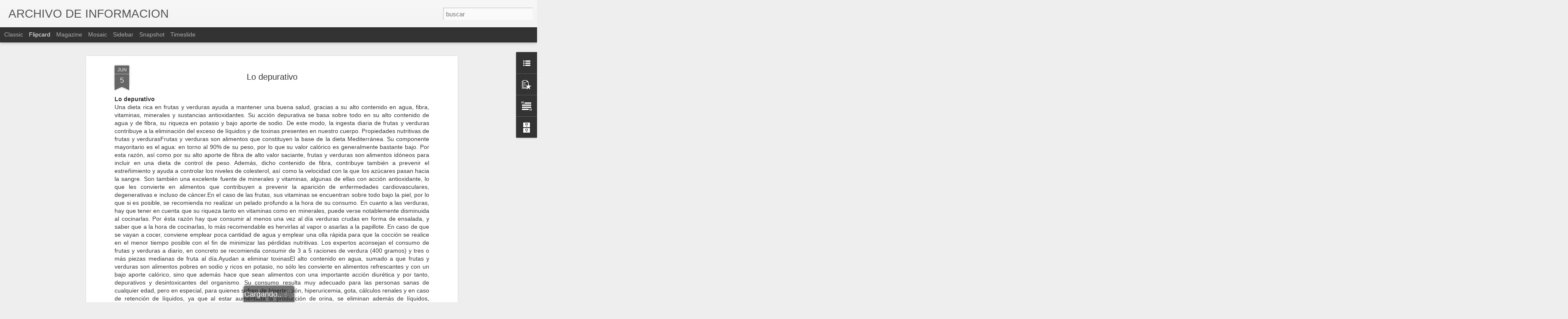

--- FILE ---
content_type: text/javascript; charset=UTF-8
request_url: http://articulosimportantes.blogspot.com/?v=0&action=initial&widgetId=PopularPosts1&responseType=js&xssi_token=AOuZoY5G78QDQ8Zma0I7ERSWgrYv88A8Ng%3A1768983786978
body_size: 2371
content:
try {
_WidgetManager._HandleControllerResult('PopularPosts1', 'initial',{'title': 'Entradas populares', 'showSnippets': true, 'showThumbnails': true, 'thumbnailSize': 72, 'showAuthor': false, 'showDate': false, 'posts': [{'id': '8995567970205419394', 'title': 'Arroz Yaman\xed', 'href': 'http://articulosimportantes.blogspot.com/2011/03/arroz-yamani.html', 'snippet': '   Es una variedad de arroz integral de grano grande (otras especies son  el blue bonnet de grano largo, y el multi que es de grano chico), ...', 'featuredImage': 'https://lh3.googleusercontent.com/blogger_img_proxy/AEn0k_vVjTsVPADJh8D4ALJK5CdaMBr3CmV1yxfjK6rJRYk-RgfSdXSJjSF_MxSeyb8_sd66VbsWcbCew0VeJHwpT7ASRk2y5ETaQXDA_sCPeyxopkJKR2Otzza_dIj0aLXnfcFtRn8I1dA9UYg'}, {'id': '3432194720733982418', 'title': 'La albahaca', 'href': 'http://articulosimportantes.blogspot.com/2010/07/la-albahaca.html', 'snippet': 'La albahaca es una hierba que se utiliza como condimento de muy agradable aroma y sabor, sobre todo para hacer pesto, al mezclarse con ajo p...', 'thumbnail': 'https://blogger.googleusercontent.com/img/b/R29vZ2xl/AVvXsEi3mWT-fSdeECE41AFdHRnPK2o3lwjB5HxnORcFfrmY0k52jPXKtfeppn4adcghJ8mFv-8XHqjI74zk7bvsUFws_mzlsd5jqpJQVDXOAl1JnbV0exB8O24OS5A7ltIvdDlcP3BqamSn-Zlk/s72-c/propiedades-de-la-albahaca-300x238.jpg', 'featuredImage': 'https://blogger.googleusercontent.com/img/b/R29vZ2xl/AVvXsEi3mWT-fSdeECE41AFdHRnPK2o3lwjB5HxnORcFfrmY0k52jPXKtfeppn4adcghJ8mFv-8XHqjI74zk7bvsUFws_mzlsd5jqpJQVDXOAl1JnbV0exB8O24OS5A7ltIvdDlcP3BqamSn-Zlk/s200/propiedades-de-la-albahaca-300x238.jpg'}, {'id': '154696678166912423', 'title': 'Alimentos para cada dosha', 'href': 'http://articulosimportantes.blogspot.com/2010/02/alimentos-para-cada-dosha.html', 'snippet': 'Masajes Milenarios Un poco de Teor\xeda sobre el ayurveda - Alimentos para cada dosha constitucional Conceptos que ser\xe1n tratatado en este cap\xed...'}, {'id': '8666439473450045023', 'title': '(sin t\xedtulo)', 'href': 'http://articulosimportantes.blogspot.com/2009/05/alcalinizacion-milagrosa-nuestros.html', 'snippet': 'Alcalinizaci\xf3n Milagrosa Nuestros cuerpos albergan una gran cantidad de bacterias y hongos que viven, crecen y sobreviven en armon\xeda cuando ...'}, {'id': '6991103632758413891', 'title': 'Efectos secundarios de ls jalea real', 'href': 'http://articulosimportantes.blogspot.com/2011/04/efectos-secundarios-de-ls-jalea-real.html', 'snippet': ' Si bien la jalea real es un alimento de lujo, reservado a la abeja reina y  sus larvas, e indicado para aliviar una gran variedad de malest...', 'featuredImage': 'https://lh3.googleusercontent.com/blogger_img_proxy/AEn0k_tel303vzYWSthQRI8WUpoXHP8fVXFkYBYodq5-KlMaKNSyhwDceTs96RwckUCrRcA7kyF4okXRUYQ7I7mkPCWNIizq5zl3ByTrNWlW-PTtW4EzMij1-mRXkfiZKstWkCLoaRhl5G9S9g'}, {'id': '9161409897270147742', 'title': 'Significado de los mantras', 'href': 'http://articulosimportantes.blogspot.com/2008/06/significado-de-los-mantras.html', 'snippet': 'El Cantar De Mantra El Cantar De Mantra ayudas una para mantener la mente centrada y pac\xedfica mientras que inculca el conjunto que est\xe1 con ...'}, {'id': '6984886077356071036', 'title': 'Aum Tat Sat', 'href': 'http://articulosimportantes.blogspot.com/2010/07/aum-tat-sat.html', 'snippet': 'AUM TAT SAT - Significado El  cap\xedtulo XVII del Bhagavad Gita termina hablando de modo conmovedor del  Brahm\xe1n. La designaci\xf3n divina de Bra...'}, {'id': '3542316662558287468', 'title': '1ra Clase de Registros Akashicos', 'href': 'http://articulosimportantes.blogspot.com/2014/06/1ra-clase-de-registros-akashicos.html', 'snippet': '', 'thumbnail': 'https://lh3.googleusercontent.com/blogger_img_proxy/AEn0k_s5LiiELTcZEdPRf58KP7CO6ryEKC_guPTCofaonLmO7J6OtyqzimJ6hN5LpU2qVqOpEyaVG45sF6HJE7oi3tR8_KV967LMhEA4culdXb705qs', 'featuredImage': 'https://lh3.googleusercontent.com/blogger_img_proxy/AEn0k_t2tcdYbOqLNUCpbSHJqyf-KFoyM5toIEFRUW0mTCUA1hoFF7jAe089XkgqIU0TNB94m1l2tdG92y61JR6E50MKIXzQw9WeIhLjbunutAR03bEqfA'}, {'id': '5653288672753669416', 'title': 'ATRIBUTOS DE VISHNU', 'href': 'http://articulosimportantes.blogspot.com/2011/02/atributos-de-vishnu.html', 'snippet': 'Representado como un ser de forma humana, piel azul y cuatro brazos sosteniendo un padma (flor de loto, cuyo aroma da placer a los devotos),...', 'thumbnail': 'https://blogger.googleusercontent.com/img/b/R29vZ2xl/AVvXsEiox6HbAxk_U2czGi4xRrU7cOXLqk2n3jTJkZu_GeA6n2as7UU2Q0Zgpn6xSOgjNN1rtwJ3_1WcPGbH01unRhp9yR4T1wtUIuXwThpM87ZUydLwygxuLhyphenhyphenpi9Q1L0bmOVD9BPZZ5-LPK0K4/s72-c/Vishnu.jpg', 'featuredImage': 'https://blogger.googleusercontent.com/img/b/R29vZ2xl/AVvXsEiox6HbAxk_U2czGi4xRrU7cOXLqk2n3jTJkZu_GeA6n2as7UU2Q0Zgpn6xSOgjNN1rtwJ3_1WcPGbH01unRhp9yR4T1wtUIuXwThpM87ZUydLwygxuLhyphenhyphenpi9Q1L0bmOVD9BPZZ5-LPK0K4/s200/Vishnu.jpg'}, {'id': '8541782262092090033', 'title': 'La esencia del bakti yoga', 'href': 'http://articulosimportantes.blogspot.com/2008/06/la-esencia-del-bakti-yoga.html', 'snippet': 'ESENCIA DEL BHAKTI YOG                        SRI SWAMI SIVANANA Publicado por: SOCIEDAD DE LA VIDA DIVINA P.O. Shivanandanagar \u2013 249 192 Di...'}]});
} catch (e) {
  if (typeof log != 'undefined') {
    log('HandleControllerResult failed: ' + e);
  }
}


--- FILE ---
content_type: text/javascript; charset=UTF-8
request_url: http://articulosimportantes.blogspot.com/?v=0&action=initial&widgetId=BlogList1&responseType=js&xssi_token=AOuZoY5G78QDQ8Zma0I7ERSWgrYv88A8Ng%3A1768983786978
body_size: 2076
content:
try {
_WidgetManager._HandleControllerResult('BlogList1', 'initial',{'title': 'Blogs de inter\xe9s', 'sortType': 'LAST_UPDATE_DESCENDING', 'numItemsToShow': 0, 'showIcon': true, 'showItemTitle': true, 'showItemSnippet': false, 'showItemThumbnail': false, 'showTimePeriodSinceLastUpdate': true, 'tagName': 'BlogList1-articulosimportantes.blogspot.com', 'textColor': '#000', 'linkColor': '#00c', 'totalItems': 9, 'showAllText': 'Mostrar todo', 'showNText': 'Mostrar 9', 'items': [{'displayStyle': 'display: block;', 'blogTitle': 'ESCUELA DE YOGA SATCHITANANDA', 'blogUrl': 'http://eventosatchitananda.blogspot.com/', 'blogIconUrl': 'https://lh3.googleusercontent.com/blogger_img_proxy/AEn0k_uT6mLRKOjGOdA9SCitCwhFVSvtyCn8OQHOnqBX_Ip_tSgUfmpVTKS_z4SlblIqNBNaZlexx5m6J3QUFarx5ruQd7qxhXrz-0-TdKgGr-Z5-aAB5zTvFg\x3ds16-w16-h16', 'itemTitle': 'Matsyasana en padmasana 2014', 'itemUrl': 'http://eventosatchitananda.blogspot.com/2014/11/matsyasana-en-padmasana-2014.html', 'itemSnippet': '\n\n', 'itemThumbnail': '', 'timePeriodSinceLastUpdate': 'Hace 11 a\xf1os'}, {'displayStyle': 'display: block;', 'blogTitle': 'ALIMENTACION ADECUADA', 'blogUrl': 'http://alimentacionadecuada.blogspot.com/', 'blogIconUrl': 'https://lh3.googleusercontent.com/blogger_img_proxy/AEn0k_vfJrnlwBcAZoGLqV2pTooKGqphzHoxYgSsHmW8yGUQ-Ol19rZigliXBMEaZp_9DOUcWzLENazhPvHRcxjGbsIuAHmP7vmRxAsEOyCJT6Mantke5WK6FFQ\x3ds16-w16-h16', 'itemTitle': 'Jugo para Desinflamar el Estomago y Eliminar Gases', 'itemUrl': 'http://alimentacionadecuada.blogspot.com/2014/11/jugo-para-desinflamar-el-estomago-y.html', 'itemSnippet': '', 'itemThumbnail': {'url': 'https://img.youtube.com/vi/6pkWuJc_LcA/default.jpg', 'width': 72, 'height': 72}, 'timePeriodSinceLastUpdate': 'Hace 11 a\xf1os'}, {'displayStyle': 'display: block;', 'blogTitle': 'Yogaayurveda', 'blogUrl': 'http://yogaayurveda.blogspot.com/', 'blogIconUrl': 'https://lh3.googleusercontent.com/blogger_img_proxy/AEn0k_tlDXPwPa0GlBiJ9wOyoc5pa1W3QTfGJnWbOzzudl2ufNySo8qW97wcbpNdZAkC6ec9B_kYTo_pZo_pjRi5drWAOitUfp_EQhZXFzwc9I-9\x3ds16-w16-h16', 'itemTitle': 'Adrian Vilche Ananda Terapeuta ayurveda', 'itemUrl': 'http://yogaayurveda.blogspot.com/2014/03/adrian-vilche-ananda-terapeuta-ayurveda.html', 'itemSnippet': ' Ayurveda Ciencia milenaria\nEn el Link encontraras mucho material\n  http://yogaayurveda.blogspot.com.ar/\n\nAYUR: VIDA  , VEDA: CIENCIA\nCiencia de vida\n', 'itemThumbnail': {'url': 'https://blogger.googleusercontent.com/img/b/R29vZ2xl/AVvXsEjS60azgSJZF1ZMVCONNjZfBfaP_IHeuUwsMbW97RKAh9vgNxtrGGxm7fim1gz3n4bTDKSJcnI1ed_gbXStlArmFoytcwyDX7ZmQeeONkvTvGYNJjK1Ndm_S4qcGP5ywWJpT_A-ybPf0PfF/s72-c/265.JPG', 'width': 72, 'height': 72}, 'timePeriodSinceLastUpdate': 'Hace 11 a\xf1os'}, {'displayStyle': 'display: block;', 'blogTitle': 'Terapias de relax', 'blogUrl': 'http://terapiasderelax.blogspot.com/', 'blogIconUrl': 'https://lh3.googleusercontent.com/blogger_img_proxy/AEn0k_szCgRwfmqR1E9I-34g5MtvtI_DdFhDgFVU9TAXHZLZVevoXa6sq2zRi2XmwxV23JQL4oUO2gQkqUjeRQjBX8GbV1nCLjb_IVQo8EJ1z1B3-D8u\x3ds16-w16-h16', 'itemTitle': '', 'itemUrl': 'http://terapiasderelax.blogspot.com/2008/09/consultorio-de-masajes-y-tecnicas-de.html', 'itemSnippet': '\nCONSULTORIO DE MASAJES Y TECNICAS DE RELAX\nDirector : Adrian Vilche\n\n*Terapeuta especializado en digitopuntura, reflexologia podal y masaje \nayurveda ( t\xe9cn...', 'itemThumbnail': {'url': 'https://blogger.googleusercontent.com/img/b/R29vZ2xl/AVvXsEj6BdLKqXGwKuNLnNCL8YaztVOLgm6oATDuQG590wnodC7ydSf2T9XJDMmyEPDnJDUjl2uP0vrTCSgrQMnQ-1FBmNtFkpO8pWJvw_rR4LX1wsRw9Ll2DM-XKuseOn26qpCnT1c9SW4rZQw/s72-c/DSC07162.JPG', 'width': 72, 'height': 72}, 'timePeriodSinceLastUpdate': 'Hace 17 a\xf1os'}, {'displayStyle': 'display: block;', 'blogTitle': 'Clara Mente | Facebook', 'blogUrl': 'http://www.facebook.com/claramente.yoga', 'blogIconUrl': 'https://lh3.googleusercontent.com/blogger_img_proxy/AEn0k_v59dSQdMJsyTqjQD6CwcnXkIp5K-Nv9FIo2OYoPS9NScfyZaY9Fsewc5BpnbjpuDckqvO8S55MALxHj3tiMeeyX7_ZXPM\x3ds16-w16-h16'}, {'displayStyle': 'display: block;', 'blogTitle': 'Centro Satchitananda Escuela de Yoga | Facebook', 'blogUrl': 'https://www.facebook.com/centrosatchitananda.escueladeyoga', 'blogIconUrl': 'https://lh3.googleusercontent.com/blogger_img_proxy/AEn0k_sdCZEesp54T_Z09xy6pb6I3haPh_TgtfU09tl6xnQg2SxV4m4Li5C4OwZHgvJsvyjhyFK2UmzZ3Jt_0sj8adclfHYEkvBUbg\x3ds16-w16-h16'}, {'displayStyle': 'display: block;', 'blogTitle': 'Ananda Om Sivananda | Facebook', 'blogUrl': 'https://www.facebook.com/Anandaom', 'blogIconUrl': 'https://lh3.googleusercontent.com/blogger_img_proxy/AEn0k_sdCZEesp54T_Z09xy6pb6I3haPh_TgtfU09tl6xnQg2SxV4m4Li5C4OwZHgvJsvyjhyFK2UmzZ3Jt_0sj8adclfHYEkvBUbg\x3ds16-w16-h16'}, {'displayStyle': 'display: block;', 'blogTitle': 'satchitanandayoga - Villa Sarmiento, Argentina - Education | Facebook', 'blogUrl': 'https://www.facebook.com/satchitananda.yoga', 'blogIconUrl': 'https://lh3.googleusercontent.com/blogger_img_proxy/AEn0k_sdCZEesp54T_Z09xy6pb6I3haPh_TgtfU09tl6xnQg2SxV4m4Li5C4OwZHgvJsvyjhyFK2UmzZ3Jt_0sj8adclfHYEkvBUbg\x3ds16-w16-h16'}, {'displayStyle': 'display: block;', 'blogTitle': 'Cocinando CON Ananda | Facebook', 'blogUrl': 'https://www.facebook.com/CocinandoConAnanda', 'blogIconUrl': 'https://lh3.googleusercontent.com/blogger_img_proxy/AEn0k_sdCZEesp54T_Z09xy6pb6I3haPh_TgtfU09tl6xnQg2SxV4m4Li5C4OwZHgvJsvyjhyFK2UmzZ3Jt_0sj8adclfHYEkvBUbg\x3ds16-w16-h16'}]});
} catch (e) {
  if (typeof log != 'undefined') {
    log('HandleControllerResult failed: ' + e);
  }
}


--- FILE ---
content_type: text/javascript; charset=UTF-8
request_url: http://articulosimportantes.blogspot.com/?v=0&action=initial&widgetId=Text1&responseType=js&xssi_token=AOuZoY5G78QDQ8Zma0I7ERSWgrYv88A8Ng%3A1768983786978
body_size: 236
content:
try {
_WidgetManager._HandleControllerResult('Text1', 'initial',{'content': '\x3ca href\x3d\x22http://www.wdl.org/es/\x22\x3ehttp://www.wdl.org/es/\x3c/a\x3e#\x3cbr/\x3e', 'title': 'BIBLIOTECA VIRTUAL'});
} catch (e) {
  if (typeof log != 'undefined') {
    log('HandleControllerResult failed: ' + e);
  }
}


--- FILE ---
content_type: text/javascript; charset=UTF-8
request_url: http://articulosimportantes.blogspot.com/?v=0&action=initial&widgetId=BlogList1&responseType=js&xssi_token=AOuZoY5G78QDQ8Zma0I7ERSWgrYv88A8Ng%3A1768983786978
body_size: 2076
content:
try {
_WidgetManager._HandleControllerResult('BlogList1', 'initial',{'title': 'Blogs de inter\xe9s', 'sortType': 'LAST_UPDATE_DESCENDING', 'numItemsToShow': 0, 'showIcon': true, 'showItemTitle': true, 'showItemSnippet': false, 'showItemThumbnail': false, 'showTimePeriodSinceLastUpdate': true, 'tagName': 'BlogList1-articulosimportantes.blogspot.com', 'textColor': '#000', 'linkColor': '#00c', 'totalItems': 9, 'showAllText': 'Mostrar todo', 'showNText': 'Mostrar 9', 'items': [{'displayStyle': 'display: block;', 'blogTitle': 'ESCUELA DE YOGA SATCHITANANDA', 'blogUrl': 'http://eventosatchitananda.blogspot.com/', 'blogIconUrl': 'https://lh3.googleusercontent.com/blogger_img_proxy/AEn0k_uT6mLRKOjGOdA9SCitCwhFVSvtyCn8OQHOnqBX_Ip_tSgUfmpVTKS_z4SlblIqNBNaZlexx5m6J3QUFarx5ruQd7qxhXrz-0-TdKgGr-Z5-aAB5zTvFg\x3ds16-w16-h16', 'itemTitle': 'Matsyasana en padmasana 2014', 'itemUrl': 'http://eventosatchitananda.blogspot.com/2014/11/matsyasana-en-padmasana-2014.html', 'itemSnippet': '\n\n', 'itemThumbnail': '', 'timePeriodSinceLastUpdate': 'Hace 11 a\xf1os'}, {'displayStyle': 'display: block;', 'blogTitle': 'ALIMENTACION ADECUADA', 'blogUrl': 'http://alimentacionadecuada.blogspot.com/', 'blogIconUrl': 'https://lh3.googleusercontent.com/blogger_img_proxy/AEn0k_vfJrnlwBcAZoGLqV2pTooKGqphzHoxYgSsHmW8yGUQ-Ol19rZigliXBMEaZp_9DOUcWzLENazhPvHRcxjGbsIuAHmP7vmRxAsEOyCJT6Mantke5WK6FFQ\x3ds16-w16-h16', 'itemTitle': 'Jugo para Desinflamar el Estomago y Eliminar Gases', 'itemUrl': 'http://alimentacionadecuada.blogspot.com/2014/11/jugo-para-desinflamar-el-estomago-y.html', 'itemSnippet': '', 'itemThumbnail': {'url': 'https://img.youtube.com/vi/6pkWuJc_LcA/default.jpg', 'width': 72, 'height': 72}, 'timePeriodSinceLastUpdate': 'Hace 11 a\xf1os'}, {'displayStyle': 'display: block;', 'blogTitle': 'Yogaayurveda', 'blogUrl': 'http://yogaayurveda.blogspot.com/', 'blogIconUrl': 'https://lh3.googleusercontent.com/blogger_img_proxy/AEn0k_tlDXPwPa0GlBiJ9wOyoc5pa1W3QTfGJnWbOzzudl2ufNySo8qW97wcbpNdZAkC6ec9B_kYTo_pZo_pjRi5drWAOitUfp_EQhZXFzwc9I-9\x3ds16-w16-h16', 'itemTitle': 'Adrian Vilche Ananda Terapeuta ayurveda', 'itemUrl': 'http://yogaayurveda.blogspot.com/2014/03/adrian-vilche-ananda-terapeuta-ayurveda.html', 'itemSnippet': ' Ayurveda Ciencia milenaria\nEn el Link encontraras mucho material\n  http://yogaayurveda.blogspot.com.ar/\n\nAYUR: VIDA  , VEDA: CIENCIA\nCiencia de vida\n', 'itemThumbnail': {'url': 'https://blogger.googleusercontent.com/img/b/R29vZ2xl/AVvXsEjS60azgSJZF1ZMVCONNjZfBfaP_IHeuUwsMbW97RKAh9vgNxtrGGxm7fim1gz3n4bTDKSJcnI1ed_gbXStlArmFoytcwyDX7ZmQeeONkvTvGYNJjK1Ndm_S4qcGP5ywWJpT_A-ybPf0PfF/s72-c/265.JPG', 'width': 72, 'height': 72}, 'timePeriodSinceLastUpdate': 'Hace 11 a\xf1os'}, {'displayStyle': 'display: block;', 'blogTitle': 'Terapias de relax', 'blogUrl': 'http://terapiasderelax.blogspot.com/', 'blogIconUrl': 'https://lh3.googleusercontent.com/blogger_img_proxy/AEn0k_szCgRwfmqR1E9I-34g5MtvtI_DdFhDgFVU9TAXHZLZVevoXa6sq2zRi2XmwxV23JQL4oUO2gQkqUjeRQjBX8GbV1nCLjb_IVQo8EJ1z1B3-D8u\x3ds16-w16-h16', 'itemTitle': '', 'itemUrl': 'http://terapiasderelax.blogspot.com/2008/09/consultorio-de-masajes-y-tecnicas-de.html', 'itemSnippet': '\nCONSULTORIO DE MASAJES Y TECNICAS DE RELAX\nDirector : Adrian Vilche\n\n*Terapeuta especializado en digitopuntura, reflexologia podal y masaje \nayurveda ( t\xe9cn...', 'itemThumbnail': {'url': 'https://blogger.googleusercontent.com/img/b/R29vZ2xl/AVvXsEj6BdLKqXGwKuNLnNCL8YaztVOLgm6oATDuQG590wnodC7ydSf2T9XJDMmyEPDnJDUjl2uP0vrTCSgrQMnQ-1FBmNtFkpO8pWJvw_rR4LX1wsRw9Ll2DM-XKuseOn26qpCnT1c9SW4rZQw/s72-c/DSC07162.JPG', 'width': 72, 'height': 72}, 'timePeriodSinceLastUpdate': 'Hace 17 a\xf1os'}, {'displayStyle': 'display: block;', 'blogTitle': 'Clara Mente | Facebook', 'blogUrl': 'http://www.facebook.com/claramente.yoga', 'blogIconUrl': 'https://lh3.googleusercontent.com/blogger_img_proxy/AEn0k_v59dSQdMJsyTqjQD6CwcnXkIp5K-Nv9FIo2OYoPS9NScfyZaY9Fsewc5BpnbjpuDckqvO8S55MALxHj3tiMeeyX7_ZXPM\x3ds16-w16-h16'}, {'displayStyle': 'display: block;', 'blogTitle': 'Centro Satchitananda Escuela de Yoga | Facebook', 'blogUrl': 'https://www.facebook.com/centrosatchitananda.escueladeyoga', 'blogIconUrl': 'https://lh3.googleusercontent.com/blogger_img_proxy/AEn0k_sdCZEesp54T_Z09xy6pb6I3haPh_TgtfU09tl6xnQg2SxV4m4Li5C4OwZHgvJsvyjhyFK2UmzZ3Jt_0sj8adclfHYEkvBUbg\x3ds16-w16-h16'}, {'displayStyle': 'display: block;', 'blogTitle': 'Ananda Om Sivananda | Facebook', 'blogUrl': 'https://www.facebook.com/Anandaom', 'blogIconUrl': 'https://lh3.googleusercontent.com/blogger_img_proxy/AEn0k_sdCZEesp54T_Z09xy6pb6I3haPh_TgtfU09tl6xnQg2SxV4m4Li5C4OwZHgvJsvyjhyFK2UmzZ3Jt_0sj8adclfHYEkvBUbg\x3ds16-w16-h16'}, {'displayStyle': 'display: block;', 'blogTitle': 'satchitanandayoga - Villa Sarmiento, Argentina - Education | Facebook', 'blogUrl': 'https://www.facebook.com/satchitananda.yoga', 'blogIconUrl': 'https://lh3.googleusercontent.com/blogger_img_proxy/AEn0k_sdCZEesp54T_Z09xy6pb6I3haPh_TgtfU09tl6xnQg2SxV4m4Li5C4OwZHgvJsvyjhyFK2UmzZ3Jt_0sj8adclfHYEkvBUbg\x3ds16-w16-h16'}, {'displayStyle': 'display: block;', 'blogTitle': 'Cocinando CON Ananda | Facebook', 'blogUrl': 'https://www.facebook.com/CocinandoConAnanda', 'blogIconUrl': 'https://lh3.googleusercontent.com/blogger_img_proxy/AEn0k_sdCZEesp54T_Z09xy6pb6I3haPh_TgtfU09tl6xnQg2SxV4m4Li5C4OwZHgvJsvyjhyFK2UmzZ3Jt_0sj8adclfHYEkvBUbg\x3ds16-w16-h16'}]});
} catch (e) {
  if (typeof log != 'undefined') {
    log('HandleControllerResult failed: ' + e);
  }
}


--- FILE ---
content_type: text/javascript; charset=UTF-8
request_url: http://articulosimportantes.blogspot.com/?v=0&action=initial&widgetId=PopularPosts1&responseType=js&xssi_token=AOuZoY5G78QDQ8Zma0I7ERSWgrYv88A8Ng%3A1768983786978
body_size: 2371
content:
try {
_WidgetManager._HandleControllerResult('PopularPosts1', 'initial',{'title': 'Entradas populares', 'showSnippets': true, 'showThumbnails': true, 'thumbnailSize': 72, 'showAuthor': false, 'showDate': false, 'posts': [{'id': '8995567970205419394', 'title': 'Arroz Yaman\xed', 'href': 'http://articulosimportantes.blogspot.com/2011/03/arroz-yamani.html', 'snippet': '   Es una variedad de arroz integral de grano grande (otras especies son  el blue bonnet de grano largo, y el multi que es de grano chico), ...', 'featuredImage': 'https://lh3.googleusercontent.com/blogger_img_proxy/AEn0k_vVjTsVPADJh8D4ALJK5CdaMBr3CmV1yxfjK6rJRYk-RgfSdXSJjSF_MxSeyb8_sd66VbsWcbCew0VeJHwpT7ASRk2y5ETaQXDA_sCPeyxopkJKR2Otzza_dIj0aLXnfcFtRn8I1dA9UYg'}, {'id': '3432194720733982418', 'title': 'La albahaca', 'href': 'http://articulosimportantes.blogspot.com/2010/07/la-albahaca.html', 'snippet': 'La albahaca es una hierba que se utiliza como condimento de muy agradable aroma y sabor, sobre todo para hacer pesto, al mezclarse con ajo p...', 'thumbnail': 'https://blogger.googleusercontent.com/img/b/R29vZ2xl/AVvXsEi3mWT-fSdeECE41AFdHRnPK2o3lwjB5HxnORcFfrmY0k52jPXKtfeppn4adcghJ8mFv-8XHqjI74zk7bvsUFws_mzlsd5jqpJQVDXOAl1JnbV0exB8O24OS5A7ltIvdDlcP3BqamSn-Zlk/s72-c/propiedades-de-la-albahaca-300x238.jpg', 'featuredImage': 'https://blogger.googleusercontent.com/img/b/R29vZ2xl/AVvXsEi3mWT-fSdeECE41AFdHRnPK2o3lwjB5HxnORcFfrmY0k52jPXKtfeppn4adcghJ8mFv-8XHqjI74zk7bvsUFws_mzlsd5jqpJQVDXOAl1JnbV0exB8O24OS5A7ltIvdDlcP3BqamSn-Zlk/s200/propiedades-de-la-albahaca-300x238.jpg'}, {'id': '154696678166912423', 'title': 'Alimentos para cada dosha', 'href': 'http://articulosimportantes.blogspot.com/2010/02/alimentos-para-cada-dosha.html', 'snippet': 'Masajes Milenarios Un poco de Teor\xeda sobre el ayurveda - Alimentos para cada dosha constitucional Conceptos que ser\xe1n tratatado en este cap\xed...'}, {'id': '8666439473450045023', 'title': '(sin t\xedtulo)', 'href': 'http://articulosimportantes.blogspot.com/2009/05/alcalinizacion-milagrosa-nuestros.html', 'snippet': 'Alcalinizaci\xf3n Milagrosa Nuestros cuerpos albergan una gran cantidad de bacterias y hongos que viven, crecen y sobreviven en armon\xeda cuando ...'}, {'id': '6991103632758413891', 'title': 'Efectos secundarios de ls jalea real', 'href': 'http://articulosimportantes.blogspot.com/2011/04/efectos-secundarios-de-ls-jalea-real.html', 'snippet': ' Si bien la jalea real es un alimento de lujo, reservado a la abeja reina y  sus larvas, e indicado para aliviar una gran variedad de malest...', 'featuredImage': 'https://lh3.googleusercontent.com/blogger_img_proxy/AEn0k_tel303vzYWSthQRI8WUpoXHP8fVXFkYBYodq5-KlMaKNSyhwDceTs96RwckUCrRcA7kyF4okXRUYQ7I7mkPCWNIizq5zl3ByTrNWlW-PTtW4EzMij1-mRXkfiZKstWkCLoaRhl5G9S9g'}, {'id': '9161409897270147742', 'title': 'Significado de los mantras', 'href': 'http://articulosimportantes.blogspot.com/2008/06/significado-de-los-mantras.html', 'snippet': 'El Cantar De Mantra El Cantar De Mantra ayudas una para mantener la mente centrada y pac\xedfica mientras que inculca el conjunto que est\xe1 con ...'}, {'id': '6984886077356071036', 'title': 'Aum Tat Sat', 'href': 'http://articulosimportantes.blogspot.com/2010/07/aum-tat-sat.html', 'snippet': 'AUM TAT SAT - Significado El  cap\xedtulo XVII del Bhagavad Gita termina hablando de modo conmovedor del  Brahm\xe1n. La designaci\xf3n divina de Bra...'}, {'id': '3542316662558287468', 'title': '1ra Clase de Registros Akashicos', 'href': 'http://articulosimportantes.blogspot.com/2014/06/1ra-clase-de-registros-akashicos.html', 'snippet': '', 'thumbnail': 'https://lh3.googleusercontent.com/blogger_img_proxy/AEn0k_s5LiiELTcZEdPRf58KP7CO6ryEKC_guPTCofaonLmO7J6OtyqzimJ6hN5LpU2qVqOpEyaVG45sF6HJE7oi3tR8_KV967LMhEA4culdXb705qs', 'featuredImage': 'https://lh3.googleusercontent.com/blogger_img_proxy/AEn0k_t2tcdYbOqLNUCpbSHJqyf-KFoyM5toIEFRUW0mTCUA1hoFF7jAe089XkgqIU0TNB94m1l2tdG92y61JR6E50MKIXzQw9WeIhLjbunutAR03bEqfA'}, {'id': '5653288672753669416', 'title': 'ATRIBUTOS DE VISHNU', 'href': 'http://articulosimportantes.blogspot.com/2011/02/atributos-de-vishnu.html', 'snippet': 'Representado como un ser de forma humana, piel azul y cuatro brazos sosteniendo un padma (flor de loto, cuyo aroma da placer a los devotos),...', 'thumbnail': 'https://blogger.googleusercontent.com/img/b/R29vZ2xl/AVvXsEiox6HbAxk_U2czGi4xRrU7cOXLqk2n3jTJkZu_GeA6n2as7UU2Q0Zgpn6xSOgjNN1rtwJ3_1WcPGbH01unRhp9yR4T1wtUIuXwThpM87ZUydLwygxuLhyphenhyphenpi9Q1L0bmOVD9BPZZ5-LPK0K4/s72-c/Vishnu.jpg', 'featuredImage': 'https://blogger.googleusercontent.com/img/b/R29vZ2xl/AVvXsEiox6HbAxk_U2czGi4xRrU7cOXLqk2n3jTJkZu_GeA6n2as7UU2Q0Zgpn6xSOgjNN1rtwJ3_1WcPGbH01unRhp9yR4T1wtUIuXwThpM87ZUydLwygxuLhyphenhyphenpi9Q1L0bmOVD9BPZZ5-LPK0K4/s200/Vishnu.jpg'}, {'id': '8541782262092090033', 'title': 'La esencia del bakti yoga', 'href': 'http://articulosimportantes.blogspot.com/2008/06/la-esencia-del-bakti-yoga.html', 'snippet': 'ESENCIA DEL BHAKTI YOG                        SRI SWAMI SIVANANA Publicado por: SOCIEDAD DE LA VIDA DIVINA P.O. Shivanandanagar \u2013 249 192 Di...'}]});
} catch (e) {
  if (typeof log != 'undefined') {
    log('HandleControllerResult failed: ' + e);
  }
}
